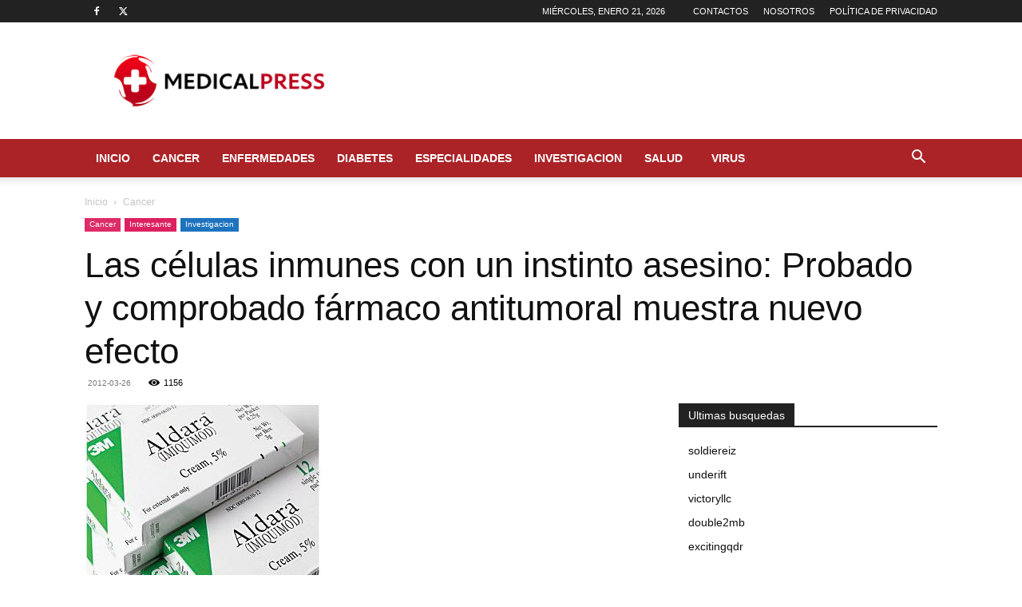

--- FILE ---
content_type: text/html; charset=utf-8
request_url: https://www.google.com/recaptcha/api2/aframe
body_size: 249
content:
<!DOCTYPE HTML><html><head><meta http-equiv="content-type" content="text/html; charset=UTF-8"></head><body><script nonce="gFpdtE6dqEnWYWTGxbXawQ">/** Anti-fraud and anti-abuse applications only. See google.com/recaptcha */ try{var clients={'sodar':'https://pagead2.googlesyndication.com/pagead/sodar?'};window.addEventListener("message",function(a){try{if(a.source===window.parent){var b=JSON.parse(a.data);var c=clients[b['id']];if(c){var d=document.createElement('img');d.src=c+b['params']+'&rc='+(localStorage.getItem("rc::a")?sessionStorage.getItem("rc::b"):"");window.document.body.appendChild(d);sessionStorage.setItem("rc::e",parseInt(sessionStorage.getItem("rc::e")||0)+1);localStorage.setItem("rc::h",'1768963757968');}}}catch(b){}});window.parent.postMessage("_grecaptcha_ready", "*");}catch(b){}</script></body></html>